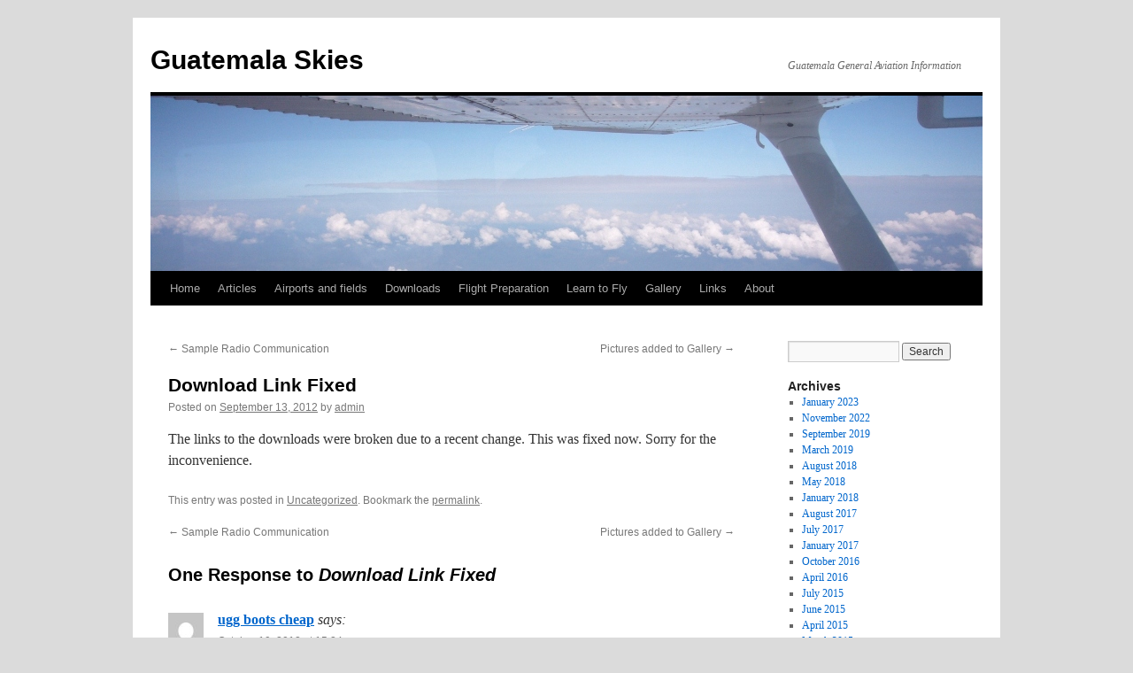

--- FILE ---
content_type: text/html; charset=UTF-8
request_url: https://www.guatemala-skies.com/download-link-fixed/
body_size: 11385
content:
<!DOCTYPE html>
<html lang="en-US">
<head>
<meta charset="UTF-8" />
<title>
Download Link Fixed | Guatemala Skies	</title>
<link rel="profile" href="https://gmpg.org/xfn/11" />
<link rel="stylesheet" type="text/css" media="all" href="https://www.guatemala-skies.com/wp-content/themes/twentyten/style.css?ver=20250415" />
<link rel="pingback" href="https://www.guatemala-skies.com/xmlrpc.php">
<meta name='robots' content='max-image-preview:large' />
	<style>img:is([sizes="auto" i], [sizes^="auto," i]) { contain-intrinsic-size: 3000px 1500px }</style>
	<link rel='dns-prefetch' href='//www.guatemala-skies.com' />
<link rel="alternate" type="application/rss+xml" title="Guatemala Skies &raquo; Feed" href="https://www.guatemala-skies.com/feed/" />
<link rel="alternate" type="application/rss+xml" title="Guatemala Skies &raquo; Comments Feed" href="https://www.guatemala-skies.com/comments/feed/" />
<link rel="alternate" type="application/rss+xml" title="Guatemala Skies &raquo; Download Link Fixed Comments Feed" href="https://www.guatemala-skies.com/download-link-fixed/feed/" />
<script type="text/javascript">
/* <![CDATA[ */
window._wpemojiSettings = {"baseUrl":"https:\/\/s.w.org\/images\/core\/emoji\/16.0.1\/72x72\/","ext":".png","svgUrl":"https:\/\/s.w.org\/images\/core\/emoji\/16.0.1\/svg\/","svgExt":".svg","source":{"concatemoji":"https:\/\/www.guatemala-skies.com\/wp-includes\/js\/wp-emoji-release.min.js?ver=6.8.3"}};
/*! This file is auto-generated */
!function(s,n){var o,i,e;function c(e){try{var t={supportTests:e,timestamp:(new Date).valueOf()};sessionStorage.setItem(o,JSON.stringify(t))}catch(e){}}function p(e,t,n){e.clearRect(0,0,e.canvas.width,e.canvas.height),e.fillText(t,0,0);var t=new Uint32Array(e.getImageData(0,0,e.canvas.width,e.canvas.height).data),a=(e.clearRect(0,0,e.canvas.width,e.canvas.height),e.fillText(n,0,0),new Uint32Array(e.getImageData(0,0,e.canvas.width,e.canvas.height).data));return t.every(function(e,t){return e===a[t]})}function u(e,t){e.clearRect(0,0,e.canvas.width,e.canvas.height),e.fillText(t,0,0);for(var n=e.getImageData(16,16,1,1),a=0;a<n.data.length;a++)if(0!==n.data[a])return!1;return!0}function f(e,t,n,a){switch(t){case"flag":return n(e,"\ud83c\udff3\ufe0f\u200d\u26a7\ufe0f","\ud83c\udff3\ufe0f\u200b\u26a7\ufe0f")?!1:!n(e,"\ud83c\udde8\ud83c\uddf6","\ud83c\udde8\u200b\ud83c\uddf6")&&!n(e,"\ud83c\udff4\udb40\udc67\udb40\udc62\udb40\udc65\udb40\udc6e\udb40\udc67\udb40\udc7f","\ud83c\udff4\u200b\udb40\udc67\u200b\udb40\udc62\u200b\udb40\udc65\u200b\udb40\udc6e\u200b\udb40\udc67\u200b\udb40\udc7f");case"emoji":return!a(e,"\ud83e\udedf")}return!1}function g(e,t,n,a){var r="undefined"!=typeof WorkerGlobalScope&&self instanceof WorkerGlobalScope?new OffscreenCanvas(300,150):s.createElement("canvas"),o=r.getContext("2d",{willReadFrequently:!0}),i=(o.textBaseline="top",o.font="600 32px Arial",{});return e.forEach(function(e){i[e]=t(o,e,n,a)}),i}function t(e){var t=s.createElement("script");t.src=e,t.defer=!0,s.head.appendChild(t)}"undefined"!=typeof Promise&&(o="wpEmojiSettingsSupports",i=["flag","emoji"],n.supports={everything:!0,everythingExceptFlag:!0},e=new Promise(function(e){s.addEventListener("DOMContentLoaded",e,{once:!0})}),new Promise(function(t){var n=function(){try{var e=JSON.parse(sessionStorage.getItem(o));if("object"==typeof e&&"number"==typeof e.timestamp&&(new Date).valueOf()<e.timestamp+604800&&"object"==typeof e.supportTests)return e.supportTests}catch(e){}return null}();if(!n){if("undefined"!=typeof Worker&&"undefined"!=typeof OffscreenCanvas&&"undefined"!=typeof URL&&URL.createObjectURL&&"undefined"!=typeof Blob)try{var e="postMessage("+g.toString()+"("+[JSON.stringify(i),f.toString(),p.toString(),u.toString()].join(",")+"));",a=new Blob([e],{type:"text/javascript"}),r=new Worker(URL.createObjectURL(a),{name:"wpTestEmojiSupports"});return void(r.onmessage=function(e){c(n=e.data),r.terminate(),t(n)})}catch(e){}c(n=g(i,f,p,u))}t(n)}).then(function(e){for(var t in e)n.supports[t]=e[t],n.supports.everything=n.supports.everything&&n.supports[t],"flag"!==t&&(n.supports.everythingExceptFlag=n.supports.everythingExceptFlag&&n.supports[t]);n.supports.everythingExceptFlag=n.supports.everythingExceptFlag&&!n.supports.flag,n.DOMReady=!1,n.readyCallback=function(){n.DOMReady=!0}}).then(function(){return e}).then(function(){var e;n.supports.everything||(n.readyCallback(),(e=n.source||{}).concatemoji?t(e.concatemoji):e.wpemoji&&e.twemoji&&(t(e.twemoji),t(e.wpemoji)))}))}((window,document),window._wpemojiSettings);
/* ]]> */
</script>
<style id='wp-emoji-styles-inline-css' type='text/css'>

	img.wp-smiley, img.emoji {
		display: inline !important;
		border: none !important;
		box-shadow: none !important;
		height: 1em !important;
		width: 1em !important;
		margin: 0 0.07em !important;
		vertical-align: -0.1em !important;
		background: none !important;
		padding: 0 !important;
	}
</style>
<link rel='stylesheet' id='wp-block-library-css' href='https://www.guatemala-skies.com/wp-includes/css/dist/block-library/style.min.css?ver=6.8.3' type='text/css' media='all' />
<style id='wp-block-library-theme-inline-css' type='text/css'>
.wp-block-audio :where(figcaption){color:#555;font-size:13px;text-align:center}.is-dark-theme .wp-block-audio :where(figcaption){color:#ffffffa6}.wp-block-audio{margin:0 0 1em}.wp-block-code{border:1px solid #ccc;border-radius:4px;font-family:Menlo,Consolas,monaco,monospace;padding:.8em 1em}.wp-block-embed :where(figcaption){color:#555;font-size:13px;text-align:center}.is-dark-theme .wp-block-embed :where(figcaption){color:#ffffffa6}.wp-block-embed{margin:0 0 1em}.blocks-gallery-caption{color:#555;font-size:13px;text-align:center}.is-dark-theme .blocks-gallery-caption{color:#ffffffa6}:root :where(.wp-block-image figcaption){color:#555;font-size:13px;text-align:center}.is-dark-theme :root :where(.wp-block-image figcaption){color:#ffffffa6}.wp-block-image{margin:0 0 1em}.wp-block-pullquote{border-bottom:4px solid;border-top:4px solid;color:currentColor;margin-bottom:1.75em}.wp-block-pullquote cite,.wp-block-pullquote footer,.wp-block-pullquote__citation{color:currentColor;font-size:.8125em;font-style:normal;text-transform:uppercase}.wp-block-quote{border-left:.25em solid;margin:0 0 1.75em;padding-left:1em}.wp-block-quote cite,.wp-block-quote footer{color:currentColor;font-size:.8125em;font-style:normal;position:relative}.wp-block-quote:where(.has-text-align-right){border-left:none;border-right:.25em solid;padding-left:0;padding-right:1em}.wp-block-quote:where(.has-text-align-center){border:none;padding-left:0}.wp-block-quote.is-large,.wp-block-quote.is-style-large,.wp-block-quote:where(.is-style-plain){border:none}.wp-block-search .wp-block-search__label{font-weight:700}.wp-block-search__button{border:1px solid #ccc;padding:.375em .625em}:where(.wp-block-group.has-background){padding:1.25em 2.375em}.wp-block-separator.has-css-opacity{opacity:.4}.wp-block-separator{border:none;border-bottom:2px solid;margin-left:auto;margin-right:auto}.wp-block-separator.has-alpha-channel-opacity{opacity:1}.wp-block-separator:not(.is-style-wide):not(.is-style-dots){width:100px}.wp-block-separator.has-background:not(.is-style-dots){border-bottom:none;height:1px}.wp-block-separator.has-background:not(.is-style-wide):not(.is-style-dots){height:2px}.wp-block-table{margin:0 0 1em}.wp-block-table td,.wp-block-table th{word-break:normal}.wp-block-table :where(figcaption){color:#555;font-size:13px;text-align:center}.is-dark-theme .wp-block-table :where(figcaption){color:#ffffffa6}.wp-block-video :where(figcaption){color:#555;font-size:13px;text-align:center}.is-dark-theme .wp-block-video :where(figcaption){color:#ffffffa6}.wp-block-video{margin:0 0 1em}:root :where(.wp-block-template-part.has-background){margin-bottom:0;margin-top:0;padding:1.25em 2.375em}
</style>
<style id='classic-theme-styles-inline-css' type='text/css'>
/*! This file is auto-generated */
.wp-block-button__link{color:#fff;background-color:#32373c;border-radius:9999px;box-shadow:none;text-decoration:none;padding:calc(.667em + 2px) calc(1.333em + 2px);font-size:1.125em}.wp-block-file__button{background:#32373c;color:#fff;text-decoration:none}
</style>
<style id='global-styles-inline-css' type='text/css'>
:root{--wp--preset--aspect-ratio--square: 1;--wp--preset--aspect-ratio--4-3: 4/3;--wp--preset--aspect-ratio--3-4: 3/4;--wp--preset--aspect-ratio--3-2: 3/2;--wp--preset--aspect-ratio--2-3: 2/3;--wp--preset--aspect-ratio--16-9: 16/9;--wp--preset--aspect-ratio--9-16: 9/16;--wp--preset--color--black: #000;--wp--preset--color--cyan-bluish-gray: #abb8c3;--wp--preset--color--white: #fff;--wp--preset--color--pale-pink: #f78da7;--wp--preset--color--vivid-red: #cf2e2e;--wp--preset--color--luminous-vivid-orange: #ff6900;--wp--preset--color--luminous-vivid-amber: #fcb900;--wp--preset--color--light-green-cyan: #7bdcb5;--wp--preset--color--vivid-green-cyan: #00d084;--wp--preset--color--pale-cyan-blue: #8ed1fc;--wp--preset--color--vivid-cyan-blue: #0693e3;--wp--preset--color--vivid-purple: #9b51e0;--wp--preset--color--blue: #0066cc;--wp--preset--color--medium-gray: #666;--wp--preset--color--light-gray: #f1f1f1;--wp--preset--gradient--vivid-cyan-blue-to-vivid-purple: linear-gradient(135deg,rgba(6,147,227,1) 0%,rgb(155,81,224) 100%);--wp--preset--gradient--light-green-cyan-to-vivid-green-cyan: linear-gradient(135deg,rgb(122,220,180) 0%,rgb(0,208,130) 100%);--wp--preset--gradient--luminous-vivid-amber-to-luminous-vivid-orange: linear-gradient(135deg,rgba(252,185,0,1) 0%,rgba(255,105,0,1) 100%);--wp--preset--gradient--luminous-vivid-orange-to-vivid-red: linear-gradient(135deg,rgba(255,105,0,1) 0%,rgb(207,46,46) 100%);--wp--preset--gradient--very-light-gray-to-cyan-bluish-gray: linear-gradient(135deg,rgb(238,238,238) 0%,rgb(169,184,195) 100%);--wp--preset--gradient--cool-to-warm-spectrum: linear-gradient(135deg,rgb(74,234,220) 0%,rgb(151,120,209) 20%,rgb(207,42,186) 40%,rgb(238,44,130) 60%,rgb(251,105,98) 80%,rgb(254,248,76) 100%);--wp--preset--gradient--blush-light-purple: linear-gradient(135deg,rgb(255,206,236) 0%,rgb(152,150,240) 100%);--wp--preset--gradient--blush-bordeaux: linear-gradient(135deg,rgb(254,205,165) 0%,rgb(254,45,45) 50%,rgb(107,0,62) 100%);--wp--preset--gradient--luminous-dusk: linear-gradient(135deg,rgb(255,203,112) 0%,rgb(199,81,192) 50%,rgb(65,88,208) 100%);--wp--preset--gradient--pale-ocean: linear-gradient(135deg,rgb(255,245,203) 0%,rgb(182,227,212) 50%,rgb(51,167,181) 100%);--wp--preset--gradient--electric-grass: linear-gradient(135deg,rgb(202,248,128) 0%,rgb(113,206,126) 100%);--wp--preset--gradient--midnight: linear-gradient(135deg,rgb(2,3,129) 0%,rgb(40,116,252) 100%);--wp--preset--font-size--small: 13px;--wp--preset--font-size--medium: 20px;--wp--preset--font-size--large: 36px;--wp--preset--font-size--x-large: 42px;--wp--preset--spacing--20: 0.44rem;--wp--preset--spacing--30: 0.67rem;--wp--preset--spacing--40: 1rem;--wp--preset--spacing--50: 1.5rem;--wp--preset--spacing--60: 2.25rem;--wp--preset--spacing--70: 3.38rem;--wp--preset--spacing--80: 5.06rem;--wp--preset--shadow--natural: 6px 6px 9px rgba(0, 0, 0, 0.2);--wp--preset--shadow--deep: 12px 12px 50px rgba(0, 0, 0, 0.4);--wp--preset--shadow--sharp: 6px 6px 0px rgba(0, 0, 0, 0.2);--wp--preset--shadow--outlined: 6px 6px 0px -3px rgba(255, 255, 255, 1), 6px 6px rgba(0, 0, 0, 1);--wp--preset--shadow--crisp: 6px 6px 0px rgba(0, 0, 0, 1);}:where(.is-layout-flex){gap: 0.5em;}:where(.is-layout-grid){gap: 0.5em;}body .is-layout-flex{display: flex;}.is-layout-flex{flex-wrap: wrap;align-items: center;}.is-layout-flex > :is(*, div){margin: 0;}body .is-layout-grid{display: grid;}.is-layout-grid > :is(*, div){margin: 0;}:where(.wp-block-columns.is-layout-flex){gap: 2em;}:where(.wp-block-columns.is-layout-grid){gap: 2em;}:where(.wp-block-post-template.is-layout-flex){gap: 1.25em;}:where(.wp-block-post-template.is-layout-grid){gap: 1.25em;}.has-black-color{color: var(--wp--preset--color--black) !important;}.has-cyan-bluish-gray-color{color: var(--wp--preset--color--cyan-bluish-gray) !important;}.has-white-color{color: var(--wp--preset--color--white) !important;}.has-pale-pink-color{color: var(--wp--preset--color--pale-pink) !important;}.has-vivid-red-color{color: var(--wp--preset--color--vivid-red) !important;}.has-luminous-vivid-orange-color{color: var(--wp--preset--color--luminous-vivid-orange) !important;}.has-luminous-vivid-amber-color{color: var(--wp--preset--color--luminous-vivid-amber) !important;}.has-light-green-cyan-color{color: var(--wp--preset--color--light-green-cyan) !important;}.has-vivid-green-cyan-color{color: var(--wp--preset--color--vivid-green-cyan) !important;}.has-pale-cyan-blue-color{color: var(--wp--preset--color--pale-cyan-blue) !important;}.has-vivid-cyan-blue-color{color: var(--wp--preset--color--vivid-cyan-blue) !important;}.has-vivid-purple-color{color: var(--wp--preset--color--vivid-purple) !important;}.has-black-background-color{background-color: var(--wp--preset--color--black) !important;}.has-cyan-bluish-gray-background-color{background-color: var(--wp--preset--color--cyan-bluish-gray) !important;}.has-white-background-color{background-color: var(--wp--preset--color--white) !important;}.has-pale-pink-background-color{background-color: var(--wp--preset--color--pale-pink) !important;}.has-vivid-red-background-color{background-color: var(--wp--preset--color--vivid-red) !important;}.has-luminous-vivid-orange-background-color{background-color: var(--wp--preset--color--luminous-vivid-orange) !important;}.has-luminous-vivid-amber-background-color{background-color: var(--wp--preset--color--luminous-vivid-amber) !important;}.has-light-green-cyan-background-color{background-color: var(--wp--preset--color--light-green-cyan) !important;}.has-vivid-green-cyan-background-color{background-color: var(--wp--preset--color--vivid-green-cyan) !important;}.has-pale-cyan-blue-background-color{background-color: var(--wp--preset--color--pale-cyan-blue) !important;}.has-vivid-cyan-blue-background-color{background-color: var(--wp--preset--color--vivid-cyan-blue) !important;}.has-vivid-purple-background-color{background-color: var(--wp--preset--color--vivid-purple) !important;}.has-black-border-color{border-color: var(--wp--preset--color--black) !important;}.has-cyan-bluish-gray-border-color{border-color: var(--wp--preset--color--cyan-bluish-gray) !important;}.has-white-border-color{border-color: var(--wp--preset--color--white) !important;}.has-pale-pink-border-color{border-color: var(--wp--preset--color--pale-pink) !important;}.has-vivid-red-border-color{border-color: var(--wp--preset--color--vivid-red) !important;}.has-luminous-vivid-orange-border-color{border-color: var(--wp--preset--color--luminous-vivid-orange) !important;}.has-luminous-vivid-amber-border-color{border-color: var(--wp--preset--color--luminous-vivid-amber) !important;}.has-light-green-cyan-border-color{border-color: var(--wp--preset--color--light-green-cyan) !important;}.has-vivid-green-cyan-border-color{border-color: var(--wp--preset--color--vivid-green-cyan) !important;}.has-pale-cyan-blue-border-color{border-color: var(--wp--preset--color--pale-cyan-blue) !important;}.has-vivid-cyan-blue-border-color{border-color: var(--wp--preset--color--vivid-cyan-blue) !important;}.has-vivid-purple-border-color{border-color: var(--wp--preset--color--vivid-purple) !important;}.has-vivid-cyan-blue-to-vivid-purple-gradient-background{background: var(--wp--preset--gradient--vivid-cyan-blue-to-vivid-purple) !important;}.has-light-green-cyan-to-vivid-green-cyan-gradient-background{background: var(--wp--preset--gradient--light-green-cyan-to-vivid-green-cyan) !important;}.has-luminous-vivid-amber-to-luminous-vivid-orange-gradient-background{background: var(--wp--preset--gradient--luminous-vivid-amber-to-luminous-vivid-orange) !important;}.has-luminous-vivid-orange-to-vivid-red-gradient-background{background: var(--wp--preset--gradient--luminous-vivid-orange-to-vivid-red) !important;}.has-very-light-gray-to-cyan-bluish-gray-gradient-background{background: var(--wp--preset--gradient--very-light-gray-to-cyan-bluish-gray) !important;}.has-cool-to-warm-spectrum-gradient-background{background: var(--wp--preset--gradient--cool-to-warm-spectrum) !important;}.has-blush-light-purple-gradient-background{background: var(--wp--preset--gradient--blush-light-purple) !important;}.has-blush-bordeaux-gradient-background{background: var(--wp--preset--gradient--blush-bordeaux) !important;}.has-luminous-dusk-gradient-background{background: var(--wp--preset--gradient--luminous-dusk) !important;}.has-pale-ocean-gradient-background{background: var(--wp--preset--gradient--pale-ocean) !important;}.has-electric-grass-gradient-background{background: var(--wp--preset--gradient--electric-grass) !important;}.has-midnight-gradient-background{background: var(--wp--preset--gradient--midnight) !important;}.has-small-font-size{font-size: var(--wp--preset--font-size--small) !important;}.has-medium-font-size{font-size: var(--wp--preset--font-size--medium) !important;}.has-large-font-size{font-size: var(--wp--preset--font-size--large) !important;}.has-x-large-font-size{font-size: var(--wp--preset--font-size--x-large) !important;}
:where(.wp-block-post-template.is-layout-flex){gap: 1.25em;}:where(.wp-block-post-template.is-layout-grid){gap: 1.25em;}
:where(.wp-block-columns.is-layout-flex){gap: 2em;}:where(.wp-block-columns.is-layout-grid){gap: 2em;}
:root :where(.wp-block-pullquote){font-size: 1.5em;line-height: 1.6;}
</style>
<link rel='stylesheet' id='cptch_stylesheet-css' href='https://www.guatemala-skies.com/wp-content/plugins/captcha/css/front_end_style.css?ver=4.4.5' type='text/css' media='all' />
<link rel='stylesheet' id='dashicons-css' href='https://www.guatemala-skies.com/wp-includes/css/dashicons.min.css?ver=6.8.3' type='text/css' media='all' />
<link rel='stylesheet' id='cptch_desktop_style-css' href='https://www.guatemala-skies.com/wp-content/plugins/captcha/css/desktop_style.css?ver=4.4.5' type='text/css' media='all' />
<link rel='stylesheet' id='twentyten-block-style-css' href='https://www.guatemala-skies.com/wp-content/themes/twentyten/blocks.css?ver=20250220' type='text/css' media='all' />
<link rel="https://api.w.org/" href="https://www.guatemala-skies.com/wp-json/" /><link rel="alternate" title="JSON" type="application/json" href="https://www.guatemala-skies.com/wp-json/wp/v2/posts/829" /><link rel="EditURI" type="application/rsd+xml" title="RSD" href="https://www.guatemala-skies.com/xmlrpc.php?rsd" />
<meta name="generator" content="WordPress 6.8.3" />
<link rel="canonical" href="https://www.guatemala-skies.com/download-link-fixed/" />
<link rel='shortlink' href='https://www.guatemala-skies.com/?p=829' />
<link rel="alternate" title="oEmbed (JSON)" type="application/json+oembed" href="https://www.guatemala-skies.com/wp-json/oembed/1.0/embed?url=https%3A%2F%2Fwww.guatemala-skies.com%2Fdownload-link-fixed%2F" />
<link rel="alternate" title="oEmbed (XML)" type="text/xml+oembed" href="https://www.guatemala-skies.com/wp-json/oembed/1.0/embed?url=https%3A%2F%2Fwww.guatemala-skies.com%2Fdownload-link-fixed%2F&#038;format=xml" />
<style type="text/css" id="custom-background-css">
body.custom-background { background-color: #dbdbdb; }
</style>
	</head>

<body class="wp-singular post-template-default single single-post postid-829 single-format-standard custom-background wp-theme-twentyten">
<div id="wrapper" class="hfeed">
		<a href="#content" class="screen-reader-text skip-link">Skip to content</a>
	<div id="header">
		<div id="masthead">
			<div id="branding" role="banner">
								<div id="site-title">
					<span>
											<a href="https://www.guatemala-skies.com/" rel="home" >Guatemala Skies</a>
					</span>
				</div>
				<div id="site-description">Guatemala General Aviation Information</div>

				<img src="https://www.guatemala-skies.com/wp-content/uploads/2013/08/guatemala-skies.jpg" width="940" height="198" alt="Guatemala Skies" srcset="https://www.guatemala-skies.com/wp-content/uploads/2013/08/guatemala-skies.jpg 940w, https://www.guatemala-skies.com/wp-content/uploads/2013/08/guatemala-skies-300x63.jpg 300w" sizes="(max-width: 940px) 100vw, 940px" decoding="async" fetchpriority="high" />			</div><!-- #branding -->

			<div id="access" role="navigation">
				<div class="menu"><ul>
<li ><a href="https://www.guatemala-skies.com/">Home</a></li><li class="page_item page-item-19 page_item_has_children"><a href="https://www.guatemala-skies.com/articles/">Articles</a>
<ul class='children'>
	<li class="page_item page-item-2483"><a href="https://www.guatemala-skies.com/articles/5-things-i-learnt-from-a-recent-vacuum-pump-failure/">5 things I learnt from a recent vacuum pump failure</a></li>
	<li class="page_item page-item-2179"><a href="https://www.guatemala-skies.com/articles/5-ways-not-to-fly-a-holding-pattern/">5 ways not to fly a holding pattern</a></li>
	<li class="page_item page-item-2513"><a href="https://www.guatemala-skies.com/articles/alternator-failure/">Alternator Failure</a></li>
	<li class="page_item page-item-2123"><a href="https://www.guatemala-skies.com/articles/ifr-equipment-considerations/">IFR Equipment Considerations</a></li>
	<li class="page_item page-item-2371"><a href="https://www.guatemala-skies.com/articles/preflight-trim-check/">Preflight &#8211; Trim Check</a></li>
	<li class="page_item page-item-2505"><a href="https://www.guatemala-skies.com/articles/something-i-learnt-from-a-flight-into-tegucigalpa/">Something I learnt from a flight into Tegucigalpa</a></li>
	<li class="page_item page-item-23"><a href="https://www.guatemala-skies.com/articles/take-off-engine-failure-mggt/">Takeoff engine failure MGGT</a></li>
	<li class="page_item page-item-25"><a href="https://www.guatemala-skies.com/articles/windy-day-e-of-pacaya-vs-palin/">Windy day &#8211; E of Pacaya vs. Palin</a></li>
</ul>
</li>
<li class="page_item page-item-261 page_item_has_children"><a href="https://www.guatemala-skies.com/airfieldsfields/">Airports and fields</a>
<ul class='children'>
	<li class="page_item page-item-946"><a href="https://www.guatemala-skies.com/airfieldsfields/airports-fields-map/">Airports &#038; Fields Map</a></li>
	<li class="page_item page-item-3099"><a href="https://www.guatemala-skies.com/airfieldsfields/flight-briefing-international-arrival-from-tapachula/">Flight Briefing: International Arrival from Tapachula</a></li>
	<li class="page_item page-item-148 page_item_has_children"><a href="https://www.guatemala-skies.com/airfieldsfields/airport-fields-list/">Airport &#038; fields list</a>
	<ul class='children'>
		<li class="page_item page-item-417 page_item_has_children"><a href="https://www.guatemala-skies.com/airfieldsfields/airport-fields-list/la-aurora-international-airport-mggt/">La Aurora International Airport &#8211; MGGT</a>
		<ul class='children'>
			<li class="page_item page-item-1702"><a href="https://www.guatemala-skies.com/airfieldsfields/airport-fields-list/la-aurora-international-airport-mggt/visual-departure-raymo/">Visual Departure Raymo</a></li>
		</ul>
</li>
		<li class="page_item page-item-2989"><a href="https://www.guatemala-skies.com/airfieldsfields/airport-fields-list/iztapa/">Iztapa</a></li>
		<li class="page_item page-item-359"><a href="https://www.guatemala-skies.com/airfieldsfields/airport-fields-list/mggt-la-aurora-guatemala-city/">Rio Dulce</a></li>
		<li class="page_item page-item-3000"><a href="https://www.guatemala-skies.com/airfieldsfields/airport-fields-list/santiago-atitlan/">Santiago Atitlan</a></li>
		<li class="page_item page-item-3263"><a href="https://www.guatemala-skies.com/airfieldsfields/airport-fields-list/playa-del-carmen-mexico/">Playa del Carmen, Mexico</a></li>
	</ul>
</li>
	<li class="page_item page-item-3024"><a href="https://www.guatemala-skies.com/airfieldsfields/central-america-international-flight-cost/">Central America International Flight Cost</a></li>
	<li class="page_item page-item-271"><a href="https://www.guatemala-skies.com/airfieldsfields/com-nav-frequencies/">COM &#038; NAV Frequencies</a></li>
	<li class="page_item page-item-1901"><a href="https://www.guatemala-skies.com/airfieldsfields/waypoints-radio-communication-hand-offs/">Waypoints &#038; Radio Communication Hand-offs</a></li>
	<li class="page_item page-item-151"><a href="https://www.guatemala-skies.com/airfieldsfields/get-to-know-guatemala/">Get to know Guatemala</a></li>
	<li class="page_item page-item-874"><a href="https://www.guatemala-skies.com/airfieldsfields/international-flight-mggt-msss/">International Flight MGGT-MSSS</a></li>
	<li class="page_item page-item-3151"><a href="https://www.guatemala-skies.com/airfieldsfields/flight-briefing-from-guatemala-to-nicaragua/">Flight Briefing from Guatemala to Nicaragua</a></li>
</ul>
</li>
<li class="page_item page-item-29"><a href="https://www.guatemala-skies.com/gps/">Downloads</a></li>
<li class="page_item page-item-67 page_item_has_children"><a href="https://www.guatemala-skies.com/flight-preparation/">Flight Preparation</a>
<ul class='children'>
	<li class="page_item page-item-1862"><a href="https://www.guatemala-skies.com/flight-preparation/webcam-south-view/">Webcam South View</a></li>
	<li class="page_item page-item-1039"><a href="https://www.guatemala-skies.com/flight-preparation/visibility/">Visibility</a></li>
	<li class="page_item page-item-87"><a href="https://www.guatemala-skies.com/flight-preparation/metar-decoding-localized/">METAR decoding &#8211; localized</a></li>
	<li class="page_item page-item-83"><a href="https://www.guatemala-skies.com/flight-preparation/memorable-weather-events/">Memorable Weather Events</a></li>
	<li class="page_item page-item-2046"><a href="https://www.guatemala-skies.com/flight-preparation/wind-trend-graph/">Wind Trend Graph</a></li>
	<li class="page_item page-item-1332"><a href="https://www.guatemala-skies.com/flight-preparation/high-density-altitude-airports/">Global Density Altitude Graph</a></li>
	<li class="page_item page-item-234"><a href="https://www.guatemala-skies.com/flight-preparation/preflight-preparation/">Preflight Preparation</a></li>
</ul>
</li>
<li class="page_item page-item-65 page_item_has_children"><a href="https://www.guatemala-skies.com/learn-to-fly/">Learn to Fly</a>
<ul class='children'>
	<li class="page_item page-item-1058"><a href="https://www.guatemala-skies.com/learn-to-fly/introduction-into-flying/">Learn to Fly in GT Timeline</a></li>
	<li class="page_item page-item-1063"><a href="https://www.guatemala-skies.com/learn-to-fly/tips-to-get-started/">Tips to get started</a></li>
	<li class="page_item page-item-802"><a href="https://www.guatemala-skies.com/learn-to-fly/sample-radio-communication/">Sample Radio Communication</a></li>
	<li class="page_item page-item-1203"><a href="https://www.guatemala-skies.com/learn-to-fly/us-license-verification/">US License Verification</a></li>
	<li class="page_item page-item-2353"><a href="https://www.guatemala-skies.com/learn-to-fly/faa-instrument-rating/">FAA Instrument Rating</a></li>
</ul>
</li>
<li class="page_item page-item-288 page_item_has_children"><a href="https://www.guatemala-skies.com/gallery/">Gallery</a>
<ul class='children'>
	<li class="page_item page-item-2129"><a href="https://www.guatemala-skies.com/gallery/guatemala-skies-pictures/">Guatemala Skies Pictures</a></li>
	<li class="page_item page-item-2119"><a href="https://www.guatemala-skies.com/gallery/guatemala-skies-videos/">Guatemala Skies Videos</a></li>
</ul>
</li>
<li class="page_item page-item-92 page_item_has_children"><a href="https://www.guatemala-skies.com/links/">Links</a>
<ul class='children'>
	<li class="page_item page-item-2448"><a href="https://www.guatemala-skies.com/links/aeroclub/">Aeroclub</a></li>
	<li class="page_item page-item-2475"><a href="https://www.guatemala-skies.com/links/others/">Others</a></li>
</ul>
</li>
<li class="page_item page-item-7"><a href="https://www.guatemala-skies.com/about/">About</a></li>
</ul></div>
			</div><!-- #access -->
		</div><!-- #masthead -->
	</div><!-- #header -->

	<div id="main">

		<div id="container">
			<div id="content" role="main">

			

				<div id="nav-above" class="navigation">
					<div class="nav-previous"><a href="https://www.guatemala-skies.com/sample-radio-communication/" rel="prev"><span class="meta-nav">&larr;</span> Sample Radio Communication</a></div>
					<div class="nav-next"><a href="https://www.guatemala-skies.com/pictures-added-to-gallery/" rel="next">Pictures added to Gallery <span class="meta-nav">&rarr;</span></a></div>
				</div><!-- #nav-above -->

				<div id="post-829" class="post-829 post type-post status-publish format-standard hentry category-uncategorized">
					<h1 class="entry-title">Download Link Fixed</h1>

					<div class="entry-meta">
						<span class="meta-prep meta-prep-author">Posted on</span> <a href="https://www.guatemala-skies.com/download-link-fixed/" title="16:55" rel="bookmark"><span class="entry-date">September 13, 2012</span></a> <span class="meta-sep">by</span> <span class="author vcard"><a class="url fn n" href="https://www.guatemala-skies.com/author/admin/" title="View all posts by admin">admin</a></span>					</div><!-- .entry-meta -->

					<div class="entry-content">
						<p>The links to the downloads were broken due to a recent change. This was fixed now. Sorry for the inconvenience.</p>
											</div><!-- .entry-content -->

		
						<div class="entry-utility">
							This entry was posted in <a href="https://www.guatemala-skies.com/category/uncategorized/" rel="category tag">Uncategorized</a>. Bookmark the <a href="https://www.guatemala-skies.com/download-link-fixed/" title="Permalink to Download Link Fixed" rel="bookmark">permalink</a>.													</div><!-- .entry-utility -->
					</div><!-- #post-829 -->

					<div id="nav-below" class="navigation">
						<div class="nav-previous"><a href="https://www.guatemala-skies.com/sample-radio-communication/" rel="prev"><span class="meta-nav">&larr;</span> Sample Radio Communication</a></div>
						<div class="nav-next"><a href="https://www.guatemala-skies.com/pictures-added-to-gallery/" rel="next">Pictures added to Gallery <span class="meta-nav">&rarr;</span></a></div>
					</div><!-- #nav-below -->

					
			<div id="comments">


			<h3 id="comments-title">
			One Response to <em>Download Link Fixed</em>			</h3>

	
			<ol class="commentlist">
						<li class="comment even thread-even depth-1" id="li-comment-111">
		<div id="comment-111">
			<div class="comment-author vcard">
				<img alt='' src='https://secure.gravatar.com/avatar/ba5b639494b9a8bce750f0e7c7f0a47612c535b747be39f3b209e93425b1ca3d?s=40&#038;d=mm&#038;r=g' srcset='https://secure.gravatar.com/avatar/ba5b639494b9a8bce750f0e7c7f0a47612c535b747be39f3b209e93425b1ca3d?s=80&#038;d=mm&#038;r=g 2x' class='avatar avatar-40 photo' height='40' width='40' decoding='async'/>				<cite class="fn"><a href="http://niceuggbootscheap.blinkweb.com/" class="url" rel="ugc external nofollow">ugg boots cheap</a></cite> <span class="says">says:</span>			</div><!-- .comment-author .vcard -->

				
				
			<div class="comment-meta commentmetadata"><a href="https://www.guatemala-skies.com/download-link-fixed/#comment-111">
				October 19, 2012 at 15:24					</a>
									</div><!-- .comment-meta .commentmetadata -->

				<div class="comment-body"><p>Thanks ! Supper Post !!</p>
</div>

				<div class="reply">
				<a rel="nofollow" class="comment-reply-link" href="https://www.guatemala-skies.com/download-link-fixed/?replytocom=111#respond" data-commentid="111" data-postid="829" data-belowelement="comment-111" data-respondelement="respond" data-replyto="Reply to ugg boots cheap" aria-label="Reply to ugg boots cheap">Reply</a>				</div><!-- .reply -->
			</div><!-- #comment-##  -->

				</li><!-- #comment-## -->
			</ol>

	
	

	<div id="respond" class="comment-respond">
		<h3 id="reply-title" class="comment-reply-title">Leave a Reply <small><a rel="nofollow" id="cancel-comment-reply-link" href="/download-link-fixed/#respond" style="display:none;">Cancel reply</a></small></h3><form action="https://www.guatemala-skies.com/wp-comments-post.php" method="post" id="commentform" class="comment-form"><p class="comment-notes"><span id="email-notes">Your email address will not be published.</span> <span class="required-field-message">Required fields are marked <span class="required">*</span></span></p><p class="comment-form-comment"><label for="comment">Comment <span class="required">*</span></label> <textarea id="comment" name="comment" cols="45" rows="8" maxlength="65525" required="required"></textarea></p><p class="comment-form-author"><label for="author">Name <span class="required">*</span></label> <input id="author" name="author" type="text" value="" size="30" maxlength="245" autocomplete="name" required="required" /></p>
<p class="comment-form-email"><label for="email">Email <span class="required">*</span></label> <input id="email" name="email" type="text" value="" size="30" maxlength="100" aria-describedby="email-notes" autocomplete="email" required="required" /></p>
<p class="comment-form-url"><label for="url">Website</label> <input id="url" name="url" type="text" value="" size="30" maxlength="200" autocomplete="url" /></p>
<p class="cptch_block"><script class="cptch_to_remove">
				(function( timeout ) {
					setTimeout(
						function() {
							var notice = document.getElementById("cptch_time_limit_notice_27");
							if ( notice )
								notice.style.display = "block";
						},
						timeout
					);
				})(120000);
			</script>
			<span id="cptch_time_limit_notice_27" class="cptch_time_limit_notice cptch_to_remove">Time limit is exhausted. Please reload CAPTCHA.</span><span class="cptch_wrap cptch_math_actions">
				<label class="cptch_label" for="cptch_input_27"><span class="cptch_span">sev&#101;&#110;</span>
					<span class="cptch_span">&nbsp;&minus;&nbsp;</span>
					<span class="cptch_span"><input id="cptch_input_27" class="cptch_input cptch_wp_comments" type="text" autocomplete="off" name="cptch_number" value="" maxlength="2" size="2" aria-required="true" required="required" style="margin-bottom:0;display:inline;font-size: 12px;width: 40px;" /></span>
					<span class="cptch_span">&nbsp;=&nbsp;</span>
					<span class="cptch_span">0</span>
					<input type="hidden" name="cptch_result" value="rXU=" /><input type="hidden" name="cptch_time" value="1764822795" />
					<input type="hidden" name="cptch_form" value="wp_comments" />
				</label><span class="cptch_reload_button_wrap hide-if-no-js">
					<noscript>
						<style type="text/css">
							.hide-if-no-js {
								display: none !important;
							}
						</style>
					</noscript>
					<span class="cptch_reload_button dashicons dashicons-update"></span>
				</span></span></p><p class="form-submit"><input name="submit" type="submit" id="submit" class="submit" value="Post Comment" /> <input type='hidden' name='comment_post_ID' value='829' id='comment_post_ID' />
<input type='hidden' name='comment_parent' id='comment_parent' value='0' />
</p></form>	</div><!-- #respond -->
	
</div><!-- #comments -->

	
			</div><!-- #content -->
		</div><!-- #container -->


		<div id="primary" class="widget-area" role="complementary">
			<ul class="xoxo">


			<li id="search" class="widget-container widget_search">
				<form role="search" method="get" id="searchform" class="searchform" action="https://www.guatemala-skies.com/">
				<div>
					<label class="screen-reader-text" for="s">Search for:</label>
					<input type="text" value="" name="s" id="s" />
					<input type="submit" id="searchsubmit" value="Search" />
				</div>
			</form>			</li>

			<li id="archives" class="widget-container">
				<h3 class="widget-title">Archives</h3>
				<ul>
						<li><a href='https://www.guatemala-skies.com/2023/01/'>January 2023</a></li>
	<li><a href='https://www.guatemala-skies.com/2022/11/'>November 2022</a></li>
	<li><a href='https://www.guatemala-skies.com/2019/09/'>September 2019</a></li>
	<li><a href='https://www.guatemala-skies.com/2019/03/'>March 2019</a></li>
	<li><a href='https://www.guatemala-skies.com/2018/08/'>August 2018</a></li>
	<li><a href='https://www.guatemala-skies.com/2018/05/'>May 2018</a></li>
	<li><a href='https://www.guatemala-skies.com/2018/01/'>January 2018</a></li>
	<li><a href='https://www.guatemala-skies.com/2017/08/'>August 2017</a></li>
	<li><a href='https://www.guatemala-skies.com/2017/07/'>July 2017</a></li>
	<li><a href='https://www.guatemala-skies.com/2017/01/'>January 2017</a></li>
	<li><a href='https://www.guatemala-skies.com/2016/10/'>October 2016</a></li>
	<li><a href='https://www.guatemala-skies.com/2016/04/'>April 2016</a></li>
	<li><a href='https://www.guatemala-skies.com/2015/07/'>July 2015</a></li>
	<li><a href='https://www.guatemala-skies.com/2015/06/'>June 2015</a></li>
	<li><a href='https://www.guatemala-skies.com/2015/04/'>April 2015</a></li>
	<li><a href='https://www.guatemala-skies.com/2015/03/'>March 2015</a></li>
	<li><a href='https://www.guatemala-skies.com/2015/02/'>February 2015</a></li>
	<li><a href='https://www.guatemala-skies.com/2014/09/'>September 2014</a></li>
	<li><a href='https://www.guatemala-skies.com/2014/06/'>June 2014</a></li>
	<li><a href='https://www.guatemala-skies.com/2014/05/'>May 2014</a></li>
	<li><a href='https://www.guatemala-skies.com/2014/04/'>April 2014</a></li>
	<li><a href='https://www.guatemala-skies.com/2014/03/'>March 2014</a></li>
	<li><a href='https://www.guatemala-skies.com/2014/01/'>January 2014</a></li>
	<li><a href='https://www.guatemala-skies.com/2013/12/'>December 2013</a></li>
	<li><a href='https://www.guatemala-skies.com/2013/11/'>November 2013</a></li>
	<li><a href='https://www.guatemala-skies.com/2013/10/'>October 2013</a></li>
	<li><a href='https://www.guatemala-skies.com/2013/09/'>September 2013</a></li>
	<li><a href='https://www.guatemala-skies.com/2013/08/'>August 2013</a></li>
	<li><a href='https://www.guatemala-skies.com/2013/06/'>June 2013</a></li>
	<li><a href='https://www.guatemala-skies.com/2013/05/'>May 2013</a></li>
	<li><a href='https://www.guatemala-skies.com/2013/04/'>April 2013</a></li>
	<li><a href='https://www.guatemala-skies.com/2013/03/'>March 2013</a></li>
	<li><a href='https://www.guatemala-skies.com/2013/02/'>February 2013</a></li>
	<li><a href='https://www.guatemala-skies.com/2013/01/'>January 2013</a></li>
	<li><a href='https://www.guatemala-skies.com/2012/12/'>December 2012</a></li>
	<li><a href='https://www.guatemala-skies.com/2012/11/'>November 2012</a></li>
	<li><a href='https://www.guatemala-skies.com/2012/09/'>September 2012</a></li>
	<li><a href='https://www.guatemala-skies.com/2012/08/'>August 2012</a></li>
	<li><a href='https://www.guatemala-skies.com/2012/07/'>July 2012</a></li>
	<li><a href='https://www.guatemala-skies.com/2012/06/'>June 2012</a></li>
	<li><a href='https://www.guatemala-skies.com/2012/05/'>May 2012</a></li>
	<li><a href='https://www.guatemala-skies.com/2012/04/'>April 2012</a></li>
	<li><a href='https://www.guatemala-skies.com/2012/03/'>March 2012</a></li>
				</ul>
			</li>

			<li id="meta" class="widget-container">
				<h3 class="widget-title">Meta</h3>
				<ul>
										<li><a href="https://www.guatemala-skies.com/wp-login.php">Log in</a></li>
									</ul>
			</li>

					</ul>
		</div><!-- #primary .widget-area -->


		<div id="secondary" class="widget-area" role="complementary">
			<ul class="xoxo">
				<li id="text-4" class="widget-container widget_text"><h3 class="widget-title">More Guatemala Skies Links</h3>			<div class="textwidget"><p><a href="https://www.facebook.com/GuatemalaSkies">Guatemala Skies Facebook page</a></p>
<p><a href="https://www.youtube.com/guatemalaskies">Guatemala Skies YouTube</a></p>
<p><a href="https://www.pinterest.com/GuatemalaSkies/">Guatemala Skies Pinterest</a></p>
<p><a href="https://www.youtube.com/user/oavalle">Guatemala Skies Friend YouTube oavalle</a></p>
<p><a href="https://www.youtube.com/channel/UCdUWwMSvTXdtKxEycQJ1k4A">Guatemala Skies Friend YouTube TG-TAP CT310Q</a></p>
</div>
		</li><li id="search-2" class="widget-container widget_search"><form role="search" method="get" id="searchform" class="searchform" action="https://www.guatemala-skies.com/">
				<div>
					<label class="screen-reader-text" for="s">Search for:</label>
					<input type="text" value="" name="s" id="s" />
					<input type="submit" id="searchsubmit" value="Search" />
				</div>
			</form></li>			</ul>
		</div><!-- #secondary .widget-area -->

	</div><!-- #main -->

	<div id="footer" role="contentinfo">
		<div id="colophon">



			<div id="footer-widget-area" role="complementary">

				<div id="first" class="widget-area">
					<ul class="xoxo">
						<li id="meta-3" class="widget-container widget_meta"><h3 class="widget-title">Meta</h3>
		<ul>
						<li><a href="https://www.guatemala-skies.com/wp-login.php">Log in</a></li>
			<li><a href="https://www.guatemala-skies.com/feed/">Entries feed</a></li>
			<li><a href="https://www.guatemala-skies.com/comments/feed/">Comments feed</a></li>

			<li><a href="https://wordpress.org/">WordPress.org</a></li>
		</ul>

		</li>					</ul>
				</div><!-- #first .widget-area -->




			</div><!-- #footer-widget-area -->

			<div id="site-info">
				<a href="https://www.guatemala-skies.com/" rel="home">
					Guatemala Skies				</a>
							</div><!-- #site-info -->

			<div id="site-generator">
								<a href="https://wordpress.org/" class="imprint" title="Semantic Personal Publishing Platform">
					Proudly powered by WordPress.				</a>
			</div><!-- #site-generator -->

		</div><!-- #colophon -->
	</div><!-- #footer -->

</div><!-- #wrapper -->

<script type="speculationrules">
{"prefetch":[{"source":"document","where":{"and":[{"href_matches":"\/*"},{"not":{"href_matches":["\/wp-*.php","\/wp-admin\/*","\/wp-content\/uploads\/*","\/wp-content\/*","\/wp-content\/plugins\/*","\/wp-content\/themes\/twentyten\/*","\/*\\?(.+)"]}},{"not":{"selector_matches":"a[rel~=\"nofollow\"]"}},{"not":{"selector_matches":".no-prefetch, .no-prefetch a"}}]},"eagerness":"conservative"}]}
</script>
<script type="text/javascript" src="https://www.guatemala-skies.com/wp-includes/js/comment-reply.min.js?ver=6.8.3" id="comment-reply-js" async="async" data-wp-strategy="async"></script>
<script type="text/javascript" src="https://www.guatemala-skies.com/wp-includes/js/jquery/jquery.min.js?ver=3.7.1" id="jquery-core-js"></script>
<script type="text/javascript" src="https://www.guatemala-skies.com/wp-includes/js/jquery/jquery-migrate.min.js?ver=3.4.1" id="jquery-migrate-js"></script>
<script type="text/javascript" id="cptch_front_end_script-js-extra">
/* <![CDATA[ */
var cptch_vars = {"nonce":"745f7dde3d","ajaxurl":"https:\/\/www.guatemala-skies.com\/wp-admin\/admin-ajax.php","enlarge":"0"};
/* ]]> */
</script>
<script type="text/javascript" src="https://www.guatemala-skies.com/wp-content/plugins/captcha/js/front_end_script.js?ver=6.8.3" id="cptch_front_end_script-js"></script>
</body>
</html>
